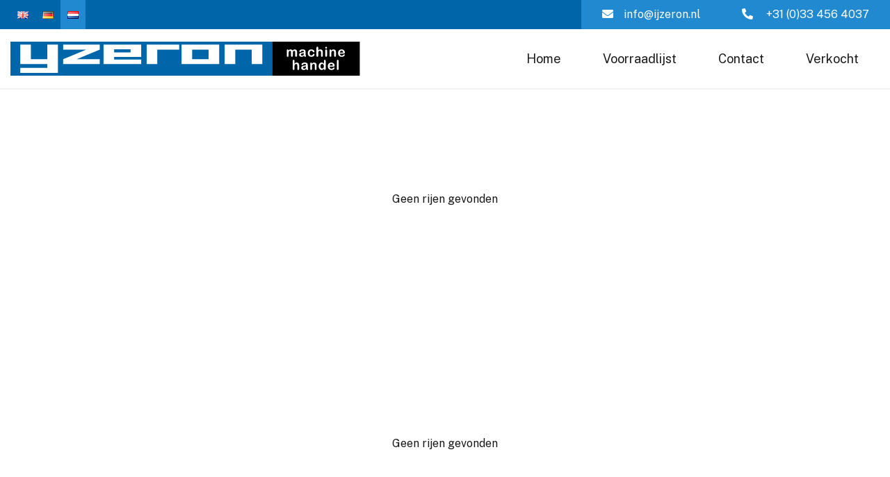

--- FILE ---
content_type: text/html; charset=utf-8
request_url: https://www.google.com/recaptcha/api2/anchor?ar=1&k=6LeKWdoUAAAAAMQ8Gv6j2MY9gDkuvhjvNpfm2uD0&co=aHR0cHM6Ly93d3cuaWp6ZXJvbi5ubDo0NDM.&hl=en&v=PoyoqOPhxBO7pBk68S4YbpHZ&size=invisible&anchor-ms=20000&execute-ms=30000&cb=gt1ckspc7065
body_size: 48761
content:
<!DOCTYPE HTML><html dir="ltr" lang="en"><head><meta http-equiv="Content-Type" content="text/html; charset=UTF-8">
<meta http-equiv="X-UA-Compatible" content="IE=edge">
<title>reCAPTCHA</title>
<style type="text/css">
/* cyrillic-ext */
@font-face {
  font-family: 'Roboto';
  font-style: normal;
  font-weight: 400;
  font-stretch: 100%;
  src: url(//fonts.gstatic.com/s/roboto/v48/KFO7CnqEu92Fr1ME7kSn66aGLdTylUAMa3GUBHMdazTgWw.woff2) format('woff2');
  unicode-range: U+0460-052F, U+1C80-1C8A, U+20B4, U+2DE0-2DFF, U+A640-A69F, U+FE2E-FE2F;
}
/* cyrillic */
@font-face {
  font-family: 'Roboto';
  font-style: normal;
  font-weight: 400;
  font-stretch: 100%;
  src: url(//fonts.gstatic.com/s/roboto/v48/KFO7CnqEu92Fr1ME7kSn66aGLdTylUAMa3iUBHMdazTgWw.woff2) format('woff2');
  unicode-range: U+0301, U+0400-045F, U+0490-0491, U+04B0-04B1, U+2116;
}
/* greek-ext */
@font-face {
  font-family: 'Roboto';
  font-style: normal;
  font-weight: 400;
  font-stretch: 100%;
  src: url(//fonts.gstatic.com/s/roboto/v48/KFO7CnqEu92Fr1ME7kSn66aGLdTylUAMa3CUBHMdazTgWw.woff2) format('woff2');
  unicode-range: U+1F00-1FFF;
}
/* greek */
@font-face {
  font-family: 'Roboto';
  font-style: normal;
  font-weight: 400;
  font-stretch: 100%;
  src: url(//fonts.gstatic.com/s/roboto/v48/KFO7CnqEu92Fr1ME7kSn66aGLdTylUAMa3-UBHMdazTgWw.woff2) format('woff2');
  unicode-range: U+0370-0377, U+037A-037F, U+0384-038A, U+038C, U+038E-03A1, U+03A3-03FF;
}
/* math */
@font-face {
  font-family: 'Roboto';
  font-style: normal;
  font-weight: 400;
  font-stretch: 100%;
  src: url(//fonts.gstatic.com/s/roboto/v48/KFO7CnqEu92Fr1ME7kSn66aGLdTylUAMawCUBHMdazTgWw.woff2) format('woff2');
  unicode-range: U+0302-0303, U+0305, U+0307-0308, U+0310, U+0312, U+0315, U+031A, U+0326-0327, U+032C, U+032F-0330, U+0332-0333, U+0338, U+033A, U+0346, U+034D, U+0391-03A1, U+03A3-03A9, U+03B1-03C9, U+03D1, U+03D5-03D6, U+03F0-03F1, U+03F4-03F5, U+2016-2017, U+2034-2038, U+203C, U+2040, U+2043, U+2047, U+2050, U+2057, U+205F, U+2070-2071, U+2074-208E, U+2090-209C, U+20D0-20DC, U+20E1, U+20E5-20EF, U+2100-2112, U+2114-2115, U+2117-2121, U+2123-214F, U+2190, U+2192, U+2194-21AE, U+21B0-21E5, U+21F1-21F2, U+21F4-2211, U+2213-2214, U+2216-22FF, U+2308-230B, U+2310, U+2319, U+231C-2321, U+2336-237A, U+237C, U+2395, U+239B-23B7, U+23D0, U+23DC-23E1, U+2474-2475, U+25AF, U+25B3, U+25B7, U+25BD, U+25C1, U+25CA, U+25CC, U+25FB, U+266D-266F, U+27C0-27FF, U+2900-2AFF, U+2B0E-2B11, U+2B30-2B4C, U+2BFE, U+3030, U+FF5B, U+FF5D, U+1D400-1D7FF, U+1EE00-1EEFF;
}
/* symbols */
@font-face {
  font-family: 'Roboto';
  font-style: normal;
  font-weight: 400;
  font-stretch: 100%;
  src: url(//fonts.gstatic.com/s/roboto/v48/KFO7CnqEu92Fr1ME7kSn66aGLdTylUAMaxKUBHMdazTgWw.woff2) format('woff2');
  unicode-range: U+0001-000C, U+000E-001F, U+007F-009F, U+20DD-20E0, U+20E2-20E4, U+2150-218F, U+2190, U+2192, U+2194-2199, U+21AF, U+21E6-21F0, U+21F3, U+2218-2219, U+2299, U+22C4-22C6, U+2300-243F, U+2440-244A, U+2460-24FF, U+25A0-27BF, U+2800-28FF, U+2921-2922, U+2981, U+29BF, U+29EB, U+2B00-2BFF, U+4DC0-4DFF, U+FFF9-FFFB, U+10140-1018E, U+10190-1019C, U+101A0, U+101D0-101FD, U+102E0-102FB, U+10E60-10E7E, U+1D2C0-1D2D3, U+1D2E0-1D37F, U+1F000-1F0FF, U+1F100-1F1AD, U+1F1E6-1F1FF, U+1F30D-1F30F, U+1F315, U+1F31C, U+1F31E, U+1F320-1F32C, U+1F336, U+1F378, U+1F37D, U+1F382, U+1F393-1F39F, U+1F3A7-1F3A8, U+1F3AC-1F3AF, U+1F3C2, U+1F3C4-1F3C6, U+1F3CA-1F3CE, U+1F3D4-1F3E0, U+1F3ED, U+1F3F1-1F3F3, U+1F3F5-1F3F7, U+1F408, U+1F415, U+1F41F, U+1F426, U+1F43F, U+1F441-1F442, U+1F444, U+1F446-1F449, U+1F44C-1F44E, U+1F453, U+1F46A, U+1F47D, U+1F4A3, U+1F4B0, U+1F4B3, U+1F4B9, U+1F4BB, U+1F4BF, U+1F4C8-1F4CB, U+1F4D6, U+1F4DA, U+1F4DF, U+1F4E3-1F4E6, U+1F4EA-1F4ED, U+1F4F7, U+1F4F9-1F4FB, U+1F4FD-1F4FE, U+1F503, U+1F507-1F50B, U+1F50D, U+1F512-1F513, U+1F53E-1F54A, U+1F54F-1F5FA, U+1F610, U+1F650-1F67F, U+1F687, U+1F68D, U+1F691, U+1F694, U+1F698, U+1F6AD, U+1F6B2, U+1F6B9-1F6BA, U+1F6BC, U+1F6C6-1F6CF, U+1F6D3-1F6D7, U+1F6E0-1F6EA, U+1F6F0-1F6F3, U+1F6F7-1F6FC, U+1F700-1F7FF, U+1F800-1F80B, U+1F810-1F847, U+1F850-1F859, U+1F860-1F887, U+1F890-1F8AD, U+1F8B0-1F8BB, U+1F8C0-1F8C1, U+1F900-1F90B, U+1F93B, U+1F946, U+1F984, U+1F996, U+1F9E9, U+1FA00-1FA6F, U+1FA70-1FA7C, U+1FA80-1FA89, U+1FA8F-1FAC6, U+1FACE-1FADC, U+1FADF-1FAE9, U+1FAF0-1FAF8, U+1FB00-1FBFF;
}
/* vietnamese */
@font-face {
  font-family: 'Roboto';
  font-style: normal;
  font-weight: 400;
  font-stretch: 100%;
  src: url(//fonts.gstatic.com/s/roboto/v48/KFO7CnqEu92Fr1ME7kSn66aGLdTylUAMa3OUBHMdazTgWw.woff2) format('woff2');
  unicode-range: U+0102-0103, U+0110-0111, U+0128-0129, U+0168-0169, U+01A0-01A1, U+01AF-01B0, U+0300-0301, U+0303-0304, U+0308-0309, U+0323, U+0329, U+1EA0-1EF9, U+20AB;
}
/* latin-ext */
@font-face {
  font-family: 'Roboto';
  font-style: normal;
  font-weight: 400;
  font-stretch: 100%;
  src: url(//fonts.gstatic.com/s/roboto/v48/KFO7CnqEu92Fr1ME7kSn66aGLdTylUAMa3KUBHMdazTgWw.woff2) format('woff2');
  unicode-range: U+0100-02BA, U+02BD-02C5, U+02C7-02CC, U+02CE-02D7, U+02DD-02FF, U+0304, U+0308, U+0329, U+1D00-1DBF, U+1E00-1E9F, U+1EF2-1EFF, U+2020, U+20A0-20AB, U+20AD-20C0, U+2113, U+2C60-2C7F, U+A720-A7FF;
}
/* latin */
@font-face {
  font-family: 'Roboto';
  font-style: normal;
  font-weight: 400;
  font-stretch: 100%;
  src: url(//fonts.gstatic.com/s/roboto/v48/KFO7CnqEu92Fr1ME7kSn66aGLdTylUAMa3yUBHMdazQ.woff2) format('woff2');
  unicode-range: U+0000-00FF, U+0131, U+0152-0153, U+02BB-02BC, U+02C6, U+02DA, U+02DC, U+0304, U+0308, U+0329, U+2000-206F, U+20AC, U+2122, U+2191, U+2193, U+2212, U+2215, U+FEFF, U+FFFD;
}
/* cyrillic-ext */
@font-face {
  font-family: 'Roboto';
  font-style: normal;
  font-weight: 500;
  font-stretch: 100%;
  src: url(//fonts.gstatic.com/s/roboto/v48/KFO7CnqEu92Fr1ME7kSn66aGLdTylUAMa3GUBHMdazTgWw.woff2) format('woff2');
  unicode-range: U+0460-052F, U+1C80-1C8A, U+20B4, U+2DE0-2DFF, U+A640-A69F, U+FE2E-FE2F;
}
/* cyrillic */
@font-face {
  font-family: 'Roboto';
  font-style: normal;
  font-weight: 500;
  font-stretch: 100%;
  src: url(//fonts.gstatic.com/s/roboto/v48/KFO7CnqEu92Fr1ME7kSn66aGLdTylUAMa3iUBHMdazTgWw.woff2) format('woff2');
  unicode-range: U+0301, U+0400-045F, U+0490-0491, U+04B0-04B1, U+2116;
}
/* greek-ext */
@font-face {
  font-family: 'Roboto';
  font-style: normal;
  font-weight: 500;
  font-stretch: 100%;
  src: url(//fonts.gstatic.com/s/roboto/v48/KFO7CnqEu92Fr1ME7kSn66aGLdTylUAMa3CUBHMdazTgWw.woff2) format('woff2');
  unicode-range: U+1F00-1FFF;
}
/* greek */
@font-face {
  font-family: 'Roboto';
  font-style: normal;
  font-weight: 500;
  font-stretch: 100%;
  src: url(//fonts.gstatic.com/s/roboto/v48/KFO7CnqEu92Fr1ME7kSn66aGLdTylUAMa3-UBHMdazTgWw.woff2) format('woff2');
  unicode-range: U+0370-0377, U+037A-037F, U+0384-038A, U+038C, U+038E-03A1, U+03A3-03FF;
}
/* math */
@font-face {
  font-family: 'Roboto';
  font-style: normal;
  font-weight: 500;
  font-stretch: 100%;
  src: url(//fonts.gstatic.com/s/roboto/v48/KFO7CnqEu92Fr1ME7kSn66aGLdTylUAMawCUBHMdazTgWw.woff2) format('woff2');
  unicode-range: U+0302-0303, U+0305, U+0307-0308, U+0310, U+0312, U+0315, U+031A, U+0326-0327, U+032C, U+032F-0330, U+0332-0333, U+0338, U+033A, U+0346, U+034D, U+0391-03A1, U+03A3-03A9, U+03B1-03C9, U+03D1, U+03D5-03D6, U+03F0-03F1, U+03F4-03F5, U+2016-2017, U+2034-2038, U+203C, U+2040, U+2043, U+2047, U+2050, U+2057, U+205F, U+2070-2071, U+2074-208E, U+2090-209C, U+20D0-20DC, U+20E1, U+20E5-20EF, U+2100-2112, U+2114-2115, U+2117-2121, U+2123-214F, U+2190, U+2192, U+2194-21AE, U+21B0-21E5, U+21F1-21F2, U+21F4-2211, U+2213-2214, U+2216-22FF, U+2308-230B, U+2310, U+2319, U+231C-2321, U+2336-237A, U+237C, U+2395, U+239B-23B7, U+23D0, U+23DC-23E1, U+2474-2475, U+25AF, U+25B3, U+25B7, U+25BD, U+25C1, U+25CA, U+25CC, U+25FB, U+266D-266F, U+27C0-27FF, U+2900-2AFF, U+2B0E-2B11, U+2B30-2B4C, U+2BFE, U+3030, U+FF5B, U+FF5D, U+1D400-1D7FF, U+1EE00-1EEFF;
}
/* symbols */
@font-face {
  font-family: 'Roboto';
  font-style: normal;
  font-weight: 500;
  font-stretch: 100%;
  src: url(//fonts.gstatic.com/s/roboto/v48/KFO7CnqEu92Fr1ME7kSn66aGLdTylUAMaxKUBHMdazTgWw.woff2) format('woff2');
  unicode-range: U+0001-000C, U+000E-001F, U+007F-009F, U+20DD-20E0, U+20E2-20E4, U+2150-218F, U+2190, U+2192, U+2194-2199, U+21AF, U+21E6-21F0, U+21F3, U+2218-2219, U+2299, U+22C4-22C6, U+2300-243F, U+2440-244A, U+2460-24FF, U+25A0-27BF, U+2800-28FF, U+2921-2922, U+2981, U+29BF, U+29EB, U+2B00-2BFF, U+4DC0-4DFF, U+FFF9-FFFB, U+10140-1018E, U+10190-1019C, U+101A0, U+101D0-101FD, U+102E0-102FB, U+10E60-10E7E, U+1D2C0-1D2D3, U+1D2E0-1D37F, U+1F000-1F0FF, U+1F100-1F1AD, U+1F1E6-1F1FF, U+1F30D-1F30F, U+1F315, U+1F31C, U+1F31E, U+1F320-1F32C, U+1F336, U+1F378, U+1F37D, U+1F382, U+1F393-1F39F, U+1F3A7-1F3A8, U+1F3AC-1F3AF, U+1F3C2, U+1F3C4-1F3C6, U+1F3CA-1F3CE, U+1F3D4-1F3E0, U+1F3ED, U+1F3F1-1F3F3, U+1F3F5-1F3F7, U+1F408, U+1F415, U+1F41F, U+1F426, U+1F43F, U+1F441-1F442, U+1F444, U+1F446-1F449, U+1F44C-1F44E, U+1F453, U+1F46A, U+1F47D, U+1F4A3, U+1F4B0, U+1F4B3, U+1F4B9, U+1F4BB, U+1F4BF, U+1F4C8-1F4CB, U+1F4D6, U+1F4DA, U+1F4DF, U+1F4E3-1F4E6, U+1F4EA-1F4ED, U+1F4F7, U+1F4F9-1F4FB, U+1F4FD-1F4FE, U+1F503, U+1F507-1F50B, U+1F50D, U+1F512-1F513, U+1F53E-1F54A, U+1F54F-1F5FA, U+1F610, U+1F650-1F67F, U+1F687, U+1F68D, U+1F691, U+1F694, U+1F698, U+1F6AD, U+1F6B2, U+1F6B9-1F6BA, U+1F6BC, U+1F6C6-1F6CF, U+1F6D3-1F6D7, U+1F6E0-1F6EA, U+1F6F0-1F6F3, U+1F6F7-1F6FC, U+1F700-1F7FF, U+1F800-1F80B, U+1F810-1F847, U+1F850-1F859, U+1F860-1F887, U+1F890-1F8AD, U+1F8B0-1F8BB, U+1F8C0-1F8C1, U+1F900-1F90B, U+1F93B, U+1F946, U+1F984, U+1F996, U+1F9E9, U+1FA00-1FA6F, U+1FA70-1FA7C, U+1FA80-1FA89, U+1FA8F-1FAC6, U+1FACE-1FADC, U+1FADF-1FAE9, U+1FAF0-1FAF8, U+1FB00-1FBFF;
}
/* vietnamese */
@font-face {
  font-family: 'Roboto';
  font-style: normal;
  font-weight: 500;
  font-stretch: 100%;
  src: url(//fonts.gstatic.com/s/roboto/v48/KFO7CnqEu92Fr1ME7kSn66aGLdTylUAMa3OUBHMdazTgWw.woff2) format('woff2');
  unicode-range: U+0102-0103, U+0110-0111, U+0128-0129, U+0168-0169, U+01A0-01A1, U+01AF-01B0, U+0300-0301, U+0303-0304, U+0308-0309, U+0323, U+0329, U+1EA0-1EF9, U+20AB;
}
/* latin-ext */
@font-face {
  font-family: 'Roboto';
  font-style: normal;
  font-weight: 500;
  font-stretch: 100%;
  src: url(//fonts.gstatic.com/s/roboto/v48/KFO7CnqEu92Fr1ME7kSn66aGLdTylUAMa3KUBHMdazTgWw.woff2) format('woff2');
  unicode-range: U+0100-02BA, U+02BD-02C5, U+02C7-02CC, U+02CE-02D7, U+02DD-02FF, U+0304, U+0308, U+0329, U+1D00-1DBF, U+1E00-1E9F, U+1EF2-1EFF, U+2020, U+20A0-20AB, U+20AD-20C0, U+2113, U+2C60-2C7F, U+A720-A7FF;
}
/* latin */
@font-face {
  font-family: 'Roboto';
  font-style: normal;
  font-weight: 500;
  font-stretch: 100%;
  src: url(//fonts.gstatic.com/s/roboto/v48/KFO7CnqEu92Fr1ME7kSn66aGLdTylUAMa3yUBHMdazQ.woff2) format('woff2');
  unicode-range: U+0000-00FF, U+0131, U+0152-0153, U+02BB-02BC, U+02C6, U+02DA, U+02DC, U+0304, U+0308, U+0329, U+2000-206F, U+20AC, U+2122, U+2191, U+2193, U+2212, U+2215, U+FEFF, U+FFFD;
}
/* cyrillic-ext */
@font-face {
  font-family: 'Roboto';
  font-style: normal;
  font-weight: 900;
  font-stretch: 100%;
  src: url(//fonts.gstatic.com/s/roboto/v48/KFO7CnqEu92Fr1ME7kSn66aGLdTylUAMa3GUBHMdazTgWw.woff2) format('woff2');
  unicode-range: U+0460-052F, U+1C80-1C8A, U+20B4, U+2DE0-2DFF, U+A640-A69F, U+FE2E-FE2F;
}
/* cyrillic */
@font-face {
  font-family: 'Roboto';
  font-style: normal;
  font-weight: 900;
  font-stretch: 100%;
  src: url(//fonts.gstatic.com/s/roboto/v48/KFO7CnqEu92Fr1ME7kSn66aGLdTylUAMa3iUBHMdazTgWw.woff2) format('woff2');
  unicode-range: U+0301, U+0400-045F, U+0490-0491, U+04B0-04B1, U+2116;
}
/* greek-ext */
@font-face {
  font-family: 'Roboto';
  font-style: normal;
  font-weight: 900;
  font-stretch: 100%;
  src: url(//fonts.gstatic.com/s/roboto/v48/KFO7CnqEu92Fr1ME7kSn66aGLdTylUAMa3CUBHMdazTgWw.woff2) format('woff2');
  unicode-range: U+1F00-1FFF;
}
/* greek */
@font-face {
  font-family: 'Roboto';
  font-style: normal;
  font-weight: 900;
  font-stretch: 100%;
  src: url(//fonts.gstatic.com/s/roboto/v48/KFO7CnqEu92Fr1ME7kSn66aGLdTylUAMa3-UBHMdazTgWw.woff2) format('woff2');
  unicode-range: U+0370-0377, U+037A-037F, U+0384-038A, U+038C, U+038E-03A1, U+03A3-03FF;
}
/* math */
@font-face {
  font-family: 'Roboto';
  font-style: normal;
  font-weight: 900;
  font-stretch: 100%;
  src: url(//fonts.gstatic.com/s/roboto/v48/KFO7CnqEu92Fr1ME7kSn66aGLdTylUAMawCUBHMdazTgWw.woff2) format('woff2');
  unicode-range: U+0302-0303, U+0305, U+0307-0308, U+0310, U+0312, U+0315, U+031A, U+0326-0327, U+032C, U+032F-0330, U+0332-0333, U+0338, U+033A, U+0346, U+034D, U+0391-03A1, U+03A3-03A9, U+03B1-03C9, U+03D1, U+03D5-03D6, U+03F0-03F1, U+03F4-03F5, U+2016-2017, U+2034-2038, U+203C, U+2040, U+2043, U+2047, U+2050, U+2057, U+205F, U+2070-2071, U+2074-208E, U+2090-209C, U+20D0-20DC, U+20E1, U+20E5-20EF, U+2100-2112, U+2114-2115, U+2117-2121, U+2123-214F, U+2190, U+2192, U+2194-21AE, U+21B0-21E5, U+21F1-21F2, U+21F4-2211, U+2213-2214, U+2216-22FF, U+2308-230B, U+2310, U+2319, U+231C-2321, U+2336-237A, U+237C, U+2395, U+239B-23B7, U+23D0, U+23DC-23E1, U+2474-2475, U+25AF, U+25B3, U+25B7, U+25BD, U+25C1, U+25CA, U+25CC, U+25FB, U+266D-266F, U+27C0-27FF, U+2900-2AFF, U+2B0E-2B11, U+2B30-2B4C, U+2BFE, U+3030, U+FF5B, U+FF5D, U+1D400-1D7FF, U+1EE00-1EEFF;
}
/* symbols */
@font-face {
  font-family: 'Roboto';
  font-style: normal;
  font-weight: 900;
  font-stretch: 100%;
  src: url(//fonts.gstatic.com/s/roboto/v48/KFO7CnqEu92Fr1ME7kSn66aGLdTylUAMaxKUBHMdazTgWw.woff2) format('woff2');
  unicode-range: U+0001-000C, U+000E-001F, U+007F-009F, U+20DD-20E0, U+20E2-20E4, U+2150-218F, U+2190, U+2192, U+2194-2199, U+21AF, U+21E6-21F0, U+21F3, U+2218-2219, U+2299, U+22C4-22C6, U+2300-243F, U+2440-244A, U+2460-24FF, U+25A0-27BF, U+2800-28FF, U+2921-2922, U+2981, U+29BF, U+29EB, U+2B00-2BFF, U+4DC0-4DFF, U+FFF9-FFFB, U+10140-1018E, U+10190-1019C, U+101A0, U+101D0-101FD, U+102E0-102FB, U+10E60-10E7E, U+1D2C0-1D2D3, U+1D2E0-1D37F, U+1F000-1F0FF, U+1F100-1F1AD, U+1F1E6-1F1FF, U+1F30D-1F30F, U+1F315, U+1F31C, U+1F31E, U+1F320-1F32C, U+1F336, U+1F378, U+1F37D, U+1F382, U+1F393-1F39F, U+1F3A7-1F3A8, U+1F3AC-1F3AF, U+1F3C2, U+1F3C4-1F3C6, U+1F3CA-1F3CE, U+1F3D4-1F3E0, U+1F3ED, U+1F3F1-1F3F3, U+1F3F5-1F3F7, U+1F408, U+1F415, U+1F41F, U+1F426, U+1F43F, U+1F441-1F442, U+1F444, U+1F446-1F449, U+1F44C-1F44E, U+1F453, U+1F46A, U+1F47D, U+1F4A3, U+1F4B0, U+1F4B3, U+1F4B9, U+1F4BB, U+1F4BF, U+1F4C8-1F4CB, U+1F4D6, U+1F4DA, U+1F4DF, U+1F4E3-1F4E6, U+1F4EA-1F4ED, U+1F4F7, U+1F4F9-1F4FB, U+1F4FD-1F4FE, U+1F503, U+1F507-1F50B, U+1F50D, U+1F512-1F513, U+1F53E-1F54A, U+1F54F-1F5FA, U+1F610, U+1F650-1F67F, U+1F687, U+1F68D, U+1F691, U+1F694, U+1F698, U+1F6AD, U+1F6B2, U+1F6B9-1F6BA, U+1F6BC, U+1F6C6-1F6CF, U+1F6D3-1F6D7, U+1F6E0-1F6EA, U+1F6F0-1F6F3, U+1F6F7-1F6FC, U+1F700-1F7FF, U+1F800-1F80B, U+1F810-1F847, U+1F850-1F859, U+1F860-1F887, U+1F890-1F8AD, U+1F8B0-1F8BB, U+1F8C0-1F8C1, U+1F900-1F90B, U+1F93B, U+1F946, U+1F984, U+1F996, U+1F9E9, U+1FA00-1FA6F, U+1FA70-1FA7C, U+1FA80-1FA89, U+1FA8F-1FAC6, U+1FACE-1FADC, U+1FADF-1FAE9, U+1FAF0-1FAF8, U+1FB00-1FBFF;
}
/* vietnamese */
@font-face {
  font-family: 'Roboto';
  font-style: normal;
  font-weight: 900;
  font-stretch: 100%;
  src: url(//fonts.gstatic.com/s/roboto/v48/KFO7CnqEu92Fr1ME7kSn66aGLdTylUAMa3OUBHMdazTgWw.woff2) format('woff2');
  unicode-range: U+0102-0103, U+0110-0111, U+0128-0129, U+0168-0169, U+01A0-01A1, U+01AF-01B0, U+0300-0301, U+0303-0304, U+0308-0309, U+0323, U+0329, U+1EA0-1EF9, U+20AB;
}
/* latin-ext */
@font-face {
  font-family: 'Roboto';
  font-style: normal;
  font-weight: 900;
  font-stretch: 100%;
  src: url(//fonts.gstatic.com/s/roboto/v48/KFO7CnqEu92Fr1ME7kSn66aGLdTylUAMa3KUBHMdazTgWw.woff2) format('woff2');
  unicode-range: U+0100-02BA, U+02BD-02C5, U+02C7-02CC, U+02CE-02D7, U+02DD-02FF, U+0304, U+0308, U+0329, U+1D00-1DBF, U+1E00-1E9F, U+1EF2-1EFF, U+2020, U+20A0-20AB, U+20AD-20C0, U+2113, U+2C60-2C7F, U+A720-A7FF;
}
/* latin */
@font-face {
  font-family: 'Roboto';
  font-style: normal;
  font-weight: 900;
  font-stretch: 100%;
  src: url(//fonts.gstatic.com/s/roboto/v48/KFO7CnqEu92Fr1ME7kSn66aGLdTylUAMa3yUBHMdazQ.woff2) format('woff2');
  unicode-range: U+0000-00FF, U+0131, U+0152-0153, U+02BB-02BC, U+02C6, U+02DA, U+02DC, U+0304, U+0308, U+0329, U+2000-206F, U+20AC, U+2122, U+2191, U+2193, U+2212, U+2215, U+FEFF, U+FFFD;
}

</style>
<link rel="stylesheet" type="text/css" href="https://www.gstatic.com/recaptcha/releases/PoyoqOPhxBO7pBk68S4YbpHZ/styles__ltr.css">
<script nonce="E9oJbHRc4Frr77qR1K88Ng" type="text/javascript">window['__recaptcha_api'] = 'https://www.google.com/recaptcha/api2/';</script>
<script type="text/javascript" src="https://www.gstatic.com/recaptcha/releases/PoyoqOPhxBO7pBk68S4YbpHZ/recaptcha__en.js" nonce="E9oJbHRc4Frr77qR1K88Ng">
      
    </script></head>
<body><div id="rc-anchor-alert" class="rc-anchor-alert"></div>
<input type="hidden" id="recaptcha-token" value="[base64]">
<script type="text/javascript" nonce="E9oJbHRc4Frr77qR1K88Ng">
      recaptcha.anchor.Main.init("[\x22ainput\x22,[\x22bgdata\x22,\x22\x22,\[base64]/[base64]/MjU1Ong/[base64]/[base64]/[base64]/[base64]/[base64]/[base64]/[base64]/[base64]/[base64]/[base64]/[base64]/[base64]/[base64]/[base64]/[base64]\\u003d\x22,\[base64]\\u003d\\u003d\x22,\[base64]/[base64]/Di2Egw4pLHggrUANowrFhw7LClQLDsxfCjUt3w5o2wpA3w45/X8KoJn3DlkjDrsKYwo5HH0lowq/[base64]/Ch8Ksw7HDhDvDusOtw4vDgMKPXsKRw7fDjgApOsOxw7xjFlYfwprDiwHDqTcJNFDClBnCmGJAPsOhDQEywq0/w6tdwr3CkQfDminChcOcaFJkd8O/[base64]/DmBLDsMOPwqoEw4PDpcK5JcKXIcOpCTTCtig8w6fCjsOtwpHDi8OKNsOpKAEnwrdzJG7Dl8OjwpVnwpvDrV/Dh0TCsMO/ecOlw7Uvw796c2bCk2vCniFYdzHCnFrDlMKwMQ7DnWBsw4LCpcOFw5DCgWhJwr1DUR/DhRJvw6bDu8O/U8OdSxsfP1zCtD/CvcOMwp7DjMKtwoDDosO5wpBSw5PCkMOGQRBhwppkwoTCuU/DlsO5w5JSbsOTw4MOFMKMw6dew4YaI0LDkMK0LMOBe8O+woHDksO6wrVATCBxw6jDvztZcFHCrcOSEQ9EwoXDh8KQwoI+FcOoI3xjMcK0OMOQwp/Dk8KvHsKCwqrDqMKxbcKdH8OwXQVPw4Y/Twc7YsOiL2pBdB7CtsKqw6kAT0FdAsKGwpnCrCgHAjB+GMKOw4/CjMKxwobDssKWJMOEw4TDvMKTeFbCpMOTwrzDgsK1wox+VcO+wrbCuHHDvz/[base64]/KsKgGsKvw4HDm8K+NBl3VcKTXsOew6QCwrTCvsKhLMKqUcOFDXfCjsOowpALNsOYDTJcTsOOw78Gw7YOd8ODYsOMwopZwr9Ew4nDk8OzeBnDjMOzwrwoKjjDlcOBDcO5bQvCp1PDsMOAb3U1L8KlNsOAXDcqX8OwD8OMdcK1KcOBVikkAhVwTMKKXAI/OSHDm0c2w558VlpHX8KjHnjCh1oAw6Z5w6kCfi9Wwp3Ch8KqRDNwwpNrw4R2w4vDpz7CvkrDt8KFJgPCmGPCrsO6IMO/w5cMcMO2GkLDicODw5nDjEjDqifDn2QKwofCtEXDscKXWMOvSB9LHnfDsMKjwrtlw5JMwo9Gw7TDmsO0cMKEXMKrwoVaXSRwW8OcT1oLwoEuNnUtwoY/wr1sZicQJxV5woPDlB7Dh07DncOLwpouw6fCsjrDvMOPYFfDmWxzwpLCrh9lSQ7DqSdhw53DlXEWwqLCvcOcw6vDsy3CsBrCvVZnfyIOw5/Cgyg9wqvCu8OZwqjDnXMGwpErOwXCqT1qwoTDm8OHBhTCucO3TAPCpRjCmsOLw5bClcKGwpfDksOke3/[base64]/[base64]/PUw8wpJbUwhDw5/CgAJodUPCnAnCnMOEwqgxw6/[base64]/TyMzw641wpjCvMKdT14pI8OiwrsbKMKjPycjw6DDrcOAwpJHC8Ojf8K5woQ3w645UcKhw549w4/DhcO3HkPCocO/w5tcwpUlw6vChMKnJH1uMcO4WsKhM0/DhQjCisKjwowCw5I5wr7CgRcsRGnDssKhwrTDu8Ojw5XCvztvR0IzwpYvw6zCrBtSKEXCtD3Dn8Olw4HClBLCj8OsMUzCucKPZkjDqcOXw4s/eMOpw7DCvU3DuMOmaMKPdMOfwpDDjkfDj8KhS8OMw5TDtAxKw4J/I8OZwrLDmwB8wqwWwrzDnU/DlCxXw4vCmGrCgiVTHsOzMRvCpWVyFsKJF24ZBsKDNcK/SBLCrwbDicOEYllZw7B/[base64]/[base64]/f2NaIFvDu8KDHcKiwr7Dr3bDrsKGwo/CrMK6w7LDrRUqLBzCrBLCmlFcHidpwocFbcK3D3p/w5vCnjfDpAvChsK9AMKNwrA/U8OxwpXCp0DDhxAbw5DCicKdf30nwrnCgGd2VcKEDEbDgcOKGcOSw5wWw5cFwqcZwpDDlmHDnsKIw4gowo3CqsOtw4wJSy/[base64]/Cs1TDssOlw4LCgcKCVMOnZcKLa8Kpwq/DusOvPsKYw7HCjsOwwpUjRATDiH/DtERzw7xxDMOXwo52JcOkw4tzasKFMsO9wr8Kw4JXXQXCvsKrRRPDnB/ClybCp8KOMcOEwogcwo7DlzJ1YTQRw68Ywq08S8O3dVXDnkdAYzPCr8KswqJtA8KFLMK4w4MyaMOhw5tQOUQ7wqfDkcKzGlzDqcOAwovDmMKtUDBdw5FvCAZxAgTDtxljQlZZwqLDnUM2d2ZxGMOwwovDisKvwpDDi3pNFgPCqMK8I8KCB8Opw5LCrCU0w4gHUn/[base64]/CrmESw6IedCk3w5DDjcKcwrUQw57DqEISw4HDkl8jZcOlEcOkw6PCjzIewqDDs2gaCEDDuSRWw4Mzw5DDhilZwrc1CS/CkMKCwobCvmzDusOCwrVYF8K8asK8XxI8wo7DigPCt8O1eWdKTB0eSAbDmiIITUghw5U1dQ8Vc8Kowo01wqrCtMOOw5zDosO8KA4Zw5XClMOzKWQEwonDv2IPKcKVXWc5XTzDvMKLw63CkcO9E8OHdlgKwqByagnCjMOVUjnChMOWHsOzSU/CkMKqcy4ANMKlQVjCvsOWRsKowr/CmggUwpTCqGIaOMO7EsOJQn8PwqLDijxzw68HUjhtNF4mCsKQKG40w68Jw6/Ct1AzNhrDrjrCqsKgJEMiw6sswo8nGsKwc0ZgwoXCiMK7w6A1w7bDrX7DosOPMBonU24dw5IfT8K4w7zDnw45w6XCvAQqfzHDtMOsw7PDpsOTwooQwqPDog1NwpzCrsKGS8KEw4QTw4PDmBPDp8KVM342QcKowpwYUE4Uw44CMEseF8K/JsOqw5nDv8K1Cw5gOjcye8KXw4Nawo1nNSnCmlQkw5jCqEsLw6c7w5jCmUQcQHvCgMOtw69HMcOTwqXDk27Dr8OqwrXDvsKjZ8O7w6rCp0kywqN3asKww6XCmsOsEmcaw4rDsH7ChcORCArDjsODwprDisOmwo/DsgLCgcK4w4rCj0giFRcpFA4yLcOpOxQWSSkiLDTDr27DsFRrwpLDoxA7OMKjw5EewqHCoQjDggjDocO9wrZgd2wvV8KJVRvCjsOwGQPDhsOrw6hPwrQPP8O2w49VbsOTcQ9/asKVwpDDmG07w7PCp1PCujPCu1jDqsOYwqRCw7rCvR/DoAhIw4FmwpvDqMOOwqYXdHbDh8KAeREuTWJ3wrwzNG3CgsK/a8K5HjxFwq5Mw6IwO8KQFsOlw7vDgsOfw7jDpCZ/AcK+XSXCg3hTTBAlwpFMeUIwC8KcPW9tT3huI0FUEBpvBMO0HQBzwobDiG/Dh8KIw5slw7rDhj3Dp1l/ZcOMw4DCmEUDNsK/[base64]/CkMOBfkDCsVRaw487w7YGw4PDjD8UD2jDucKUw5Ebw6HDv8O2w4Jybl5HwqDDt8Oqw5HDn8KgwrtAHcKvworDgsOpScKmDMO+BUZ0HcO1wpPChS0nw6bDpWY+wpBmw5zDgWISVMKHG8KMfMOJYMOdw5gGCMO5Xi7Dq8OdEcK8w5Ucf2PDj8Kgw4/CuiDDs1QOa3hQJCwlwpXDqx3DvAbDnsKgJ0TDtlrCqEXDn07Cr8KWwqdQwp09ShsAw7bCmgwSw5TDh8OIw5/Dul0sw4vDuHM0Wktzw6QuYcKXwrbCiEnCikHDgMOBw5UFwpxMasO6wqfCnGYtw753Gl8+wrlECigSY0V2wrhrVsKYKcKEBSoMUMKrcxXCs33CvXPDlcKpwrDDtcKhwr54wp0+dMO9XsOyABkWwpRPwrxWJBbDosOJB3RawpTDt0nCsxDCj2/[base64]/[base64]/wpkpKFnDtVI3A1U/w4DDlcK1wqVnwpnDlMOlBRHCqzvCgcKgPMObw7/CqWnCosOOFMO1OMOYGUJ+w6wHZsKSKMO/DsKswrDDgAvDocK5w6oZJMOgF2nDkGxfwpM4csOFHntnasOWwoJlfmbDu3bDi3XChTXCq1Mdwpsaw7vCnRvDjhVWw7JMw4HDqkjCu8OXCVfCnmjCu8OhwpbDhsKYKmPDq8KHw60kwp/[base64]/[base64]/DhMKKwrXDihjCiS/DtMKFY33Dgn7DpwwnwovCo8ODw5oawojCpsKTL8K3wpLCv8KlwrkpVsKtw7vCminCnFXDoXrDrh3DvsOPVMKaworCnMOewqDDgMO8w4zDpXLCvMKQLcOQLiXCucOyI8Ksw7YAJ29wD8K6c8K0cxE9VB7DicK2wrfDvsKpwo9/wpwEYXTChUnCg2vCqcOqwpbDtQ4kw710CDAfw53CsRTDinE9Dn7Ds0YLw5XDr1jCpcKGwrPCsWjDncOKwrpXw6oTw6tnwrbCj8KUwovComI0GhsvETsWwpfCncOjw6rCm8KOw43DuXjCuS8bZC5JFMK3emHDv3UMw47CssKHK8OHwrdQAsKvwqfCmsK/wrEPw7vDjcOWw6nDt8KcTsK0YzHCmMKhw5fCuyTDogbDtcK5wpLDij4Xwogiw7dbwpDDgcO9OSYZXwzDh8KPaDbCssOrwoXDtVwxwqbCiAzCk8O8woXCn0/CogdnKXUTwqPDh2nCnmNOd8OSwpQpBGLDqjcMbsK7w7zDjW1Vw5jCscOyTQjClGDDi8K7V8OUW1vCn8OiQjxdTmcwLzNbw5zChjTCrglew4zCgCTCo2xcB8OBwoTDlk/CgWMnw4bCnsOGICrDpMOIZcOwfkgqZWjDuyB1w74xw6fDil7CrAIHw6LDgsKCQMOdbsK5w4TCmsK7w5ZzBsOFAcKpIWvCkS3DrngeNg7ClcOjwr4GcFd8w6HCtXY2fRXDgGodc8KbSFR8w7PCtDfDv3V9w7tOwp97MRDDqsK2KFARCTdQw5bDpxk1wr/Dr8K2QwHChMKMw6zDrWjCl0TCq8K0w6fCgMOUw6tLMMOVwq3DlhnDpn/CuCDCniN9wqR4w47DjVPDoR0gH8KiMcKpwr1mw6NqNyTCpRdGwq9DBMOgFC9Dw7sJw7dSwqlLwrLDmMKww6fDhcKVwrgMw4N1w4bDo8KXRxrCnMOMK8OPwptQRcKeehg4w6Jww5fClcKBBQp7woozw5DDh0lswqILQwN8f8KrHibCiMOBwr/DqmfCnzI7RmcwAcKCUsOaw6bDuGJ2UEDDp8ObSsO+AlNrDVtww7HCihZXH282w5/DqsOAwoZXwo3Dl0E0di80w7XDmgsWwo7Dm8ORw7Qgw5UqFlLCg8OkVsOOw4oMJsOxw4dzSQHDksOZY8OJQcO1cTXCkXDCpibDoWbCpsKCL8K9acOtXkfDnRzCuxfCi8OmwrPCrsKBw5wQSsKnw55mMCXDkE3DhW7ClFPCtgBwKQbDh8OQw7TCvsOOwp/Co0tMZErCilNRWcKTw7jCj8KJw5/CuwPDlksafHxVGXdnAWfDmHjCv8K/wrDCsMKiFsO4wr7DjcOxW13CjXTDq3DCiMOPK8OBwpbDvMK/w6/Dv8K0HB9DwoJwwrTDgBNXwpbCvMKRw6MOw75EwrHCj8KvWn7DmnzDscOXwoEDw7M0TcKdw73Cs23DqcOyw5LDtMOWWjbDmMO6w7/[base64]/VMKowrTDgzrCjU4iwrtow63Dq8KFwpJsasKAw6p5w6FgcBENw4htAU04w7LCrCXDhcODCMO3HsOkHU8pUQRvwqfDjcKxwrJ7AMO8woYswoQ1w4HCu8OJNSJhKH7CisOGw5/CqnvDqcOTVcK0JsOAUz7CsMK0R8O/McKEAy7DiBdhWQ7CqMOiE8Kbw6rCmMKaNcOVw4Ykw6gBwpzDryN+fS/Cv3PDsB5mEMO2XcOWU8OcE8KQM8Okwp8tw53DmQbCnsOXBMOlwqXCqG/CpcK7w5woWmMAw4sfwpDChA/CjDXDmjIRccKQL8OSwpwDMcKxwqE+U0DDhDBuwqvCvnTDsk9YFx7DpMOVTcOPF8ODwoZAw7kAO8OCGUEHwrPCpsOSwrDCt8KkOjV5EMOvM8KhwqLDlcKTFcOyGMOTwoRkIMO9M8OQX8OSYcOvTsO/w5vCvzxmwplRd8K0bV1bOMKYwqzCk1nCkylGw6XCh3/CnMKhw7/Dgy/CtsKUw5jDoMKtOcOrFi7Cg8ObIcK3HTIUWSlWTwDCtEBewqfCuTPDuzTCvMOzEcK0LEo4dHvDicK/wog6CS7DmcOgwr3DmMO4w5wbEcOowpZAUsO9P8OUWsKpwr3DqcKIcFHCqCwKMAgXwp9/VsOMWj9cZMOew4/CjsOewqdmO8OTw4DDqnEnwpjDmsOWw6fDpsKxwqR0w6TCjlfDrQjCm8KxwqnCpcODwoTCrcOQwojCrMKeQj8EH8KPw6Vwwq0qanbCjHnCt8K3wrDDmsOvHMOFwpvCpcO7M0Jvbz8pFsKRasOfwpzDoUjCkgI3wqLDlsK8w7jDuH/Do3XCmkfCtH7Cojs7w7ZCw78Uw4tSwoDDqj4Zw45cw7vClcOQIsK+w7whUsOyw4HDt2fCvWB/VHRLdMO2fX3DnsKhw7JRACnCmcOHcMOVIiovwpJNGmZpOBAuwqx0R31iw6Yuw4FCQcOBw4w0RsOYwq7CnAJQY8KGwojCp8O3dMOvXMOad2nDscKnw64Gw4pZwr9/cMK3w7Q/w4fDvsK+MsO+bELCmsKLw4/[base64]/wqrDtQkzOsK4PSk+LcKiDxBPw5xDw6gLci7DhkPDlsKzw7Fjw5/DqsO/[base64]/VcKrA8KfeGVfw5tRw6vDjEMFNz8CwpTClsKsOhcGwrTDnUYowpsTw7PCswPCvCHCqinCg8OHfMK8w5pmwr9Pw4UQEMKpw7bCvnZfTsONLDnDi07DgcKhdw/[base64]/[base64]/[base64]/w41mw7HCmWloVsK1SAMzZy7Cv1DDrht3woN9w67DlMO8OcKLSkkDb8O2JsK/wrMbwrY5Bz3DoQ9EEsKQZlvCgQvDh8OnwoA1VsK7EcOHwodowr9sw7LDgAZaw5Z7wo52S8OGcHAHw7fCvMKTBy3DjcOBw7R3wpNawoZbUwbDjzbDgUjDjAs/[base64]/Dr8Kdw6Umw4rCjFbDujBqwrXDrFZnw7XCoMOhB8KYwr7DscOBCRo5w4zDmlYza8O8woskH8Omw7UbRWgvJMOWVcKESWjDowJ2woAOw4rDuMKXwo8HYMOSw7zCoMKcwpTDonbDgXttwqjCscKUw5nDqMOSVsKlwqEjA2ltS8OYw6/[base64]/DnMKqwp1OVAJ6w4gXw6XDhAHCjzVgZsKpw4PDqwbDlMKzX8Orf8OVwqxLw6F9JGJdwoHCtibCkMKBbcKIw7Ihw5BKSsO8wolWwoHDuWJ3Cx4GZGldw41nIcK7w4puw7/[base64]/[base64]/DisOQw4caw7LDnMOuwqhiNysXwp/[base64]/DtgvCssKWw74lw69lw6vCucKNHcKGTyTDsMOzIsOVHjnCnMK6UlPDsFQCOUHDqw/DvQoPQcObMsKZwprDtMKcT8OvwqQrw4crYEwYwq0Rw4bCgMOGXMKdw74Vw7URZ8Kzw6bDn8OmwpxRC8Kcw49ow43CgEHCqMOuw67CmMKiwphhNMKaacKywqDDqxfCrMKrwq56FDsAN2bCtcK6am5xMcKgeW/CksKrwpjDkwUHw7HCnUXCsnPCogEPCMKgwrXDtF5Bwo/ClzxEw4HCpHnCtsOXO0QAw5nCrMKmw6nCg0HDrsOsCcOYZgMKFiJlScO7wr3Dix5FWwjCrsOjwrnDosK9OMOdw79ddgnCtcOdPwoawrHCqsOKw4V2w4gUw6DCnMOff0IYe8OlSMO3wpfCmsOkQ8K0w6kMJsOWwq7CjSF/WcONbcOlLcOBKMOlATTDsMOOeAozGzVswqAUCR5eBMK9wo1aSzlBw4dJwrvCpgzCtVBWwoZ8ajfCq8OswpY/CMKow44vwrfDt2rCvDQiOFfCksK/S8O9FXPDrVzDqSYrw7HCghVVEcKFw51MfCrDlMOcwpvDksOSw4zDs8OyScO4NsK/[base64]/Cq8KmHcOgSMO/ScOHa8OIJsKwFMOGOS9mBMOFOh02MQYuw7I5ccO1worDpcOqwrzDg3nDli/CrcOdR8OdPkVywqJlE3ZuXMKQw6U7QMK/wojChcK/KUUXS8OOworCvUxqwpbCnQnCsiMkw7NLBSQsw5vDhGtbIjjCvS5Iw5vCqjbCi00Nw6g0TsOWw4bDvQTDjcKLw7oOwqzDt0BzwqQUQMO5esOUTcOBHC7DhAlDGEk/[base64]/[base64]/dRLCqD5tYMO6VXvDpcKRwqPCnHDCmsOXw5PCp8Klwp0OMsKNacKaGMOEwqXDvR1jwplcwobCkGknTMKXacKRIT3Cv0cAZsKYwqTDtsOFOwU9CUbCgkTCpmfCp2RgO8OjdcOkWHbDtiTDpiTCkWTDmMOzKcOhwqzCv8O7wqx2JA/DlsOdFcOswq7Cs8K3ZcKXSjVMQ0/DrcOQLMOyBnYJw7Nkw5HDjjQ2w6nDh8Kxwqk4w5suSSAfKypxwq5pwr/Crn04Y8Kyw6vCozUQPSPDhmhzPcKKYcO9ajrCj8O+wrkRN8KlJzVBw40Aw5LDucO2D2TDh1nDjcOWA1olw5bCtMKrw43CucOhwr3CjV89wpTChBzCs8OwGn9AGSQOwpfCrsOrw43CtsKxw4EpUTZ8SE4swrbCvXDDgk7CjMO/w5PDmsKLT1PDknDCq8O8w7zDkMOfwoN9TmPCojVIASbCt8KoOjrDgAvCmMOhw6/Do0FiTGtjw7zDoCbCqDB2bl1aw5bCrQxxZhZdOsK7dsOlAA3DvMK+ZsOcwrIFTEg/wrzCocKKfMOnOhhUOMOlw47DjjPCh1cTwoDDt8Ouwp3CosOFw47Cn8KdwoMFwoLCjMKfEMO/wrnCrRAmwosqU2nCu8K4w5jDvcK/KMOTS1HDvcOEcRrDhUXDosOCwro1DsODw47DnVbCksKWZRsDIsKnaMO7wo/Dv8Kiw784w6zDoEY2w6nDgMKqw4pmO8OLVcKzSnLCu8O4F8K2woMYKGcJasKMwphgwox4CsKyd8Kgw4nCszbCucKxI8OYc3/DgcOMY8KZacOlwpBLwp3CkMKFBEgnasO3RC8EwolCw69KVQoee8OgazVsCMKvBH3Dn07CtsO0w5Y2w6rDg8Kdw6PCvMKUQFwVwrVYb8KhLT3DuMKhw6VSQxw7wp7CsGPCsxgkFsKdwqtzwqNheMKNesOiwrPDn0EVZwdJDknChlvCt1XCssODwoLDi8KTGMK/IkhKwpvCmT8oHcKMw7PCiE0aDkXCvQVtwqN2LcK6BzbDrMOpDcKnNyR6dgVGPcOzEhzCkMO1wrcJOlYDwrTDuGZFwr7Dl8O3TxoXYTxbw45twqDCnMOCw47DlT3Dl8OGTMOAwrDClT/DsW3DrA1vRcOZdS7DqcKebsOpwoh4w77CqzPCk8KDwrN7w79uworCnWJcacKtGH8GwrRWw5cywozCmitzR8Kzw6FhwrPDvMK9w7nCtyl0S2vCmsKfwok9wrLCk2t/BcONAsKpwoZ4w54FPBHDt8OWw7XDkjJNwoLDgFpuwrbDlXc9w7vCmkMGw4JACgnDrk/[base64]/[base64]/CuxY4woHDhHtvwpXChi5Nw4/DrmxZWkp2asKaw5Q/OMKEDcOHZsKBA8OUDk0iwo5CJAPDgsO6woDDoj3CvFoPw5RnH8OBMMKawprDvlNvfsOswp3Cl3tywoLCusOSwr8zwpbCocKBVRXDi8O0GnZ5w5nDisKRw4xlwoQ1w5TDiQd9wozDpVlew4jDucONHcK9wqU3fsKQwqdfw6ITw5rDk8Ogw69IJsO5w4/Cj8KywphcwoPCtsKnw6jDi2vCtB83Cl7Dq2NTRg55fMOZb8OKwqsbwpVGwoXDjk4Yw7ZIwoPDpRXDp8K4wqXDscOyJsO2wrsKwohqbGpNJMKmw7k7w4nDpsO0w6nCo17Di8OUNRIHSsKoCB1KWxdmch7DtT8Iw7rCiFgVAcKOIMOSw4PCiA/CjWw7wqs+T8OvVD9Uwq1wMXPDuMKNw5BDwrpEInHDlW8OWsOUw4ZMNMKEaUjDo8O7wonDth/CgMOawoUMwqR3YMOiNsKKw5rCscOrRhfCg8OOw6/CtMOMLwXDtVTDvAhAwr47wqjCp8OwdhfDrRnCq8O3AzfCnMOfwqR5McOHw7gvw4IjOhUmScK6KX7CmsORw4NOwpPCjMKSw5UUIArDml/Cnxt+w6cXw7UFcCYqw55MWyDDhEkqw5zDncKPcBFNwqhKw7MowrzDkCjChx7CqcOOw6vDlMKEGA0ARcKcwrTDmQ7DhSAUCcO5HsK+w5cOXcOAwobCn8KmwovDq8OQEEl4YRPCj3fCiMOMwr/CqRsSwoTCoMKbGjHCrsOMXcOSBcO/[base64]/Di8OLwropw7FAwp3DlCrCiMKSwq4gwrrCuj7ChsODFQQHJXnDtcK6eQMqw5rDnybCn8OEw79KMmogwqwZIMKsW8Oqw4AIwptlIMKmw4vCnsOHIsKswrNGPiXDk19ABcKBRybDpXg9wrbDlVIRw7cAN8KXOG7CnwjDksKdSivCiHwMw6dyCsKdDcOiLWQIQA/CiW/CgMOKfGrDmxnDrXxwA8KRw78iw6XCkMKWSwxlOG0XOsO7w57Dr8KVwqfDqlJkw7RudkDDisOCEyDDscOcwroLCMOXwrXCkDgCX8KNPnjDqmzCtcOCUhZuw7B7ZEnCrwEUwqnChCrCpEp1w7Bwwq/DrldJK8OCRcKrwq0Pwpoawq8MwoHDs8KgwrjCgRjDs8O9Qk3DmcKWG8KrSk/Dsw0NwpUGPcKiw4DCn8Ozw51Owq9xwpI9bTDDqmbCh00rw7DDm8OpScOaIlM0wq19wrXCoMKww7PCgsO9wrzDgMKowpFfwpckW3R0wqVoZ8KUw5HCrDA6AFYmZcKZwoDDhMOZKHrDjV/[base64]/[base64]/[base64]/w6/CgjLDn8OsVWsyw5sbwpUwwoVzD3FAwq1tw4TDuTJQWcO0O8Klwq9cYhsqAUrDnQInwofDo2DDgMKLYUTDrcOMJsOxw5zDlMOpGMOTEMO9JH/Cg8OrFyJYw6Q8XcKIJcOQwqHDmjc/[base64]/DtcO+wr4Lw7rCmMKhwo3DnRPDh2PDtTZNwplvPGPDpMOFw4jCrcOAwpjCi8OmVsKScMOfw4DCjkfCicOOwqFlwozCvVRJw7XDu8K6OhgOwr3CpSrCql/Co8OzwofCh0MSw6Vyw6fCmcO/CcK/RcOzZFBrJRoZUsKGwrAhw7QJRlM2UsOsE2JKASDDozRfCcK1MxQEW8KwcGvCgS3CqX8mw7tXw5TCkcK+w7hJwqXDpjIUKhY+wrrCkcOLw4HCtm7DiCfDjcOOwqkfw6TCmhtMwqbCvwnDisKnw5LDs10DwoUJw5pGwrvDhVvDsjXDs2HCssOUdx3DicO8w5/Dk110wooUfcO0wosKC8ORf8ODw6PDhMOkGi/DqsOCw4hNw6hFw6fCjTZ2XVLDn8Onw5jDgT9qUMOfwq3ClMK6ZjfDpsOqw7xVD8OXw5gKasOtw5Q0M8KgVhPCi8OsJMOCYG/DomF9wqIqXCbCpsKEwojDl8KswpXDrcOIVmYowo7Du8KnwoYTaGTDh8KsTkPDg8OEYVDDgMKYw7g8Y8OlScKlwowHaWnDlcO3w4vDlS3Dk8K+w4XCoHzDksKowp1rcR1oJHoywqLDqMOxX2/[base64]/CrsOgNVzDpwvCk8K0wrbCqBh9w7rDm8KxPsKTQ8KBworDgEV3wqTDuiLDt8OKwpHCs8KlDcK9IR4aw5/CnHNrwogPwo1PNG5ALFjDk8ONwox0UDt7w5HDuz/DsgHCkg0eEmN8HzZLwpBaw4HCm8O4wqPCq8OoOMO7w7pGwq8Bw6NCwqbDssKZw4/Dp8K7I8OKEBs9DGZ2XcOyw79tw4UiwqUuwrbCoAYARwFPacOfWcKwcXzCmsO+XGB8wozCl8OiwoTCp0XDsEPClcOpwqjCmsKaw6w/[base64]/DrMK9w4QvTn3CgMOUBG/DpGXDo2zDuy9SX2vCgTLDr1FQKmx/ZcO4SsO8wpFGPTbDuBwdBMOhLXx1w7hEw47DkcO7KsKiw6LChMK5w5FEw6VaH8KUDHHDk8OfEsOcw6TDu0/CkMOewr4yJsKrFS3ClcOSIGdcEMOtw6TCnAXDgsOFRX0Twp7DuEbCs8OYw6bDg8OLfy7Do8O9wrvCvlvCplgmw7jCqMO0woYkw5RJwqvCnsKww6XDgFHDq8K7wr/DvUp5wp5Dw7cLw5fDlMKAHcOCw4E2f8OLc8KPDxrCvMKMw7c+wqbCqmDCpCQGBU/Cri1Wwq/DrFdmcAPCrHPDpcO3SMOMwokqfkHDvMKTPkAfw4LCmcOxw7LDq8KyWcOEwr9SDGPCkcOtblsWw6/CnFrDlMKfwq/CvkzDojLChcKNFF1MDMKUw64IOUvDocKUwqMhFHbCv8KycsOTPQ40T8KAczplIsKgb8KmFF4AZsKbw6PDtsOCNcKmbi0Ow7jDnCMrw7HCoRfDt8Kiw7UnCXjCgMKjRsKCFMOBecKSB3V2w50vwpfCsw/DrsO5OkbCgsK/wojDp8KQKsKZKU16OsKXw6HDtCxtRlInw5bDoMO4FcKTMFY/IMKvwp3Ch8KWw7l6w77DkcKXAQnDlmpCXRR+X8O0w4guwpnDsFfCt8KOGcORI8OyZG4iwo5lewpQckdTwpN6w7TDs8KKBcKEw5XCkn/CicKBd8OIw60Ew4Q9wpB1amwsOx3DtmoxZMKIwrEJSzXDhMOrX0JGw6hfFcOLEcOxbiE8w4sdHcOFw6DCtMK3WzPCqcOgJHwBw48CGQFUWsKuwoDCk2ZfDsOzw5jCssKzwqXDmRfCpcOcw5/DrMOxIMOvwpjDu8OENMKwwr7Dr8O/[base64]/DrcK1I1QtJX3Dp8KUw7IRw6xEFMKJV27CiUwhRcKqw7/DlWxKPkUpw6PClBZhwpAswoTCrHvDm1ljY8KATWvCu8KrwrISfyHDuD/CsDFMwpzDgMKXdcKXw6V5w7/DmMKjJnNqN8Ohw7XCksKJbsOILR7DtEonRcKbw5rDlBZdw7Mwwp8sQWvDo8OXXjTDiFUhbsO9w5IoUGbCjU/[base64]/[base64]/Cm8K4wpzDrHTDtsOHwpPCssKRchNifSDDuCHCosOYQATDrg/ClBPDkMO0wq5Fwp1yw7vCsMKMwpnDncK4fDLDnsK2w79hGSoTwo0MKsObFMOWFsKgwqoNwrfDs8OhwqFLVcKKwo/Djw8Zwo7DpcOIUsKawqoVRsKIcsKsJsKpZMO/w7bCq0vDuMK4acOFXQTDqRrDnEV2wpxkw4PCrVfCgGzDrMKaT8O7Ry3DicOBPMKsA8OaFjjCvsOyw6XDpQJ/XsOMEMKdwp3DlmbDqsKiwqPChsKAG8KRw5rCp8Kxw6TDvgVVQsKjUcK+IAERQ8ORdCrDiGLDjMKEcsKPQ8KzwrfClcKFCQLCr8KVwqzCvi5cwqPCm3QTEcO2TQJ+wpTDvCXDvsK0w6fChsK4w7UABsOBwrnCr8KONcO6wq0ewq/DhsKIwqLCmsKrDD0bwrsqWHTDp3jClkvClDLDlkDDrcO4bigLwrzCjkHDgHoBcArCncOIKMO7w6XCmsKjPMObw5HDgsO3w5prelE1ZBVpFCQzw5zDlcKEwrLDq3MrWwkSwqPCmThJbsOgTHR5RcO7LGU/S3LCmMOgwqwWMHbDsTbDrX3Cu8OYesOsw7swYcOFw7HDozvCiQPCoHnDj8KWAGMDwpsjwq7CulTDsxkGw4RDBCAgP8KyH8Otw4rCl8Kheh/DvsKOfsKZwrwjSsONw5gvw7vClzNHX8OjXiRBDcOcwpR+w4/Cqj7CiF4PdWfDt8Kfwq4ewqXCpnTCjMKmwpRpw79wDAzCswRAwpnCrcKhNsKMw6crw6p+f8O1V1E2w4bCsznDs8OFw6YDSWQFYV7CtlbCuzUNwpXDsBrCl8OkR1jCocKyb37Cp8KsJHZsw4fDmcO7wqzDv8O6Dkk/U8Oaw41ybApZwrUJecKNV8Ogwrp/ZcKsLwQkVsO9IMKQw7PDo8OEw6kGNcK1fQ7CpsODCSDCscKWwoHCpDbCmsOSLwhXNcOtw73DmkgTw4PCpMOtVcOkw4dqF8KqQGDCrcKxwp7DvyfCmj8uwpEWPAtRworCrTJlw4N6w4vCicKiw4/Dk8KgHwwawrNqwqJ8E8KnemHDnAzChCscw7XDuMKsQMK3RngRw7BuwonDs0hKRkVfehBDw4fCmMORKsKJwqbCk8KZc1gvJWx3FiPCpi/[base64]/DnsO2wrjChcOzwrVjGTfCkBY3w4/CkcOVwp1yw5g6woXDliHDpXXChsOcfcKKwrgZQkcrSsKjYcOPXR5PI2REJsKRScK6dMKOw6hULFhVwq3CrsONacO6J8O+wqjClMK1w6XCuGnDmSsJfMOJA8KRNsOnVcOqQ8KBw48YwrtXwpvDrMO5ZDQTQ8Kmw4vDoC7DpFhPAMKxBB8zI2XDuktIMFTDki/DgsOPwo3Cilw+wqrCgkVJbEp6WMOcwqYpw4Nww71DA0/Ci1g1wr1bZU/[base64]/Cmn7DuRRwwpfDucOWfUtIZWRuwp0Jw5DDtyA+w5QAbcOpwoQiw5cXw6LCnzdhw5pNwrzDgndrHcKeJ8OdLnnDimEEccOhwrdxwpHChCpiwq9Vwrg9AsK2w4FTwpLDkMKcwr0UambCnGfCkMOfaEjCssOSWHXCv8Kdw74tV2kFHytSw5M4dsKIWkF9E3g/G8OMNsOqw6FCdy/[base64]/[base64]/DtsKow77CoSRkw7N2w607UsKbw7bDqUXDuycyV318wprCrxvDmw/CmQkqwrbCsQzCm30dw497w6fDuxbCk8KSVcKow4jDlcKuw51PDWB6wq5ZbMKewqXDvHHCksKiw5Y7wrTCrcKlw4vClAdFwoDDiCQZPsObNgpSwpXDkcO/w4nDkix7XcOYJ8Obw6V5U8KHHmtFwocMSMOcw6J9w7czw5PCgG0Rw7PDv8Kmw7DCucOGMk9/[base64]/DssKew5xsPlvCnBXDq8Kkw65Jw6rDh8OEQTzCmMOYw5cLLsK8wq7Dk8Knaw4lSWzDqHMWwpRPL8K+ecOewosGwr8uw6XCjcOaF8Ovw5BQwqrDiMO3wpQOwp/CjHHDmsOiDkNQwq7Ct0EYCcKmI8OpwrnCqcKlw5XDs27CoMK9U2c2w5TDkArDuXvDty7DlsKuwpkwwpLDgcOnwrkIZzZXD8OuTlRXwqHCqhNvWht8XsOXV8O2w47DtxEwwpPDkjFqw4LDtsOAwpwfwoTCmmrCmV7ClMKxC8KoGMOJw5ILwrR1w6/CrsOIYBpBLiTCh8Kow4FHw7XCghEww7NZacKBw67Dl8KCD8KLwpXDjcK6wpBMw5dvMVJgwpUCJA/Ch3HDuMOzDgzCuEjDtkFLK8OvwqXDj1sNwpPCsMKRJxVTw6bDrcOcW8KUKDPDtxLClVQiwplXbhHDncOlwo4xfUzDpzLDtMO0cWDDkcK7FVxOUsKFLE87wofDtMO5HH0Ew7YsVwY3wroAQSbCgcKUwoECZsKYwofDk8KHBTLCncK/wrDCsyXCr8Ogw6cwwowjDVTDj8KXfsKCAD/CjcKiTD/ChMOBwrJPeCBpw5ICHWZdVsOew7wiwoDDosKaw6JvUjvCiWQBwolew7UIw5cBw7sbw4/CuMOMw6YkQcKgLX/[base64]/ChXkwwp5cw48Swr9Ww5oAwojDvSJUV8Otw4PDnyRjwqvCsi/[base64]/Culo4ACknO8KkGiQNHMO0J8K/[base64]/CmMKpw4xnw5Apw5gDacOHZxXClF7DncKswoo/[base64]/CmMOmw7glw5lCNMOJwobDlsKmYMO4wo7DoCLDoQ7CnsKYw4zDhkoXbgAfwqPCjzTDh8KyIRnDvygcw7DDkyzCgglPw6pywp7DhsO1wotuwoLCpgDDssOiw70jFgwCwp8FAMKqw5/[base64]/[base64]/Dg09OIEfCu0TDgh/DisKdw6fDkcK5woRzw5BQdBrDsAjCgVXCnDHDusOtw4N/[base64]/w5ROJsOvw6phwrAXYQkywrt/w7jDk8OVwrNGwp3CrcOTw7lMw5/DumDDqcOfwo7DjVAWYMKVw7/DikV1w5FYacOrw58jGcOqIxp3wqQ2ScKqTR5ZwqcMw4hew7VZYj9fCzXDqcOPf1jCihQJw57DisKSw7TDtmTDqEHCqcOiw5k4w63DoGlmJMOFw7Usw7LDhBTDjTjDm8Kxw6zDgxDDicOFw4LCvjTDkcO4wr/CisOWwoTDtFpzVcOew4EYw5HCu8ObHknDvcOWcFTCoATDgTwTwrLDiFrDnC3CrcKYMB7DlMKnw4I3XcKoN1FtHRDCrVkMwogAAh3Dnh/DvcOow6F0wppqwqY6O8OZw688K8KowrAjKwkUw7rDjMONdMOVZxcxwo5wZcKjwrdkHSthw7/DpMOmw5stYT3Ch8OBI8OGw4bCg8OLw4XCiw/CkcK5Fj3Dgl3CmmXDiDBtNMKBwrPCvyzCkUYaTSLCrx0rw6vDosOOZXIhw4oTwrcNwqHDrcO5w6kdwrAGwq/DicKDDcONXcKdHcKVwqbDp8KDw6QyR8OSbXlvw6XCjsKBL3lcAlxPP019w5jCklAyMBoFQkzDoDLDtC/[base64]/DtgPCoMOXfsOMIyADasOywq1kRsOPKibDocOBFMK/w7Fow60LDnHDlcOMbMKhEkbCscKLwogzwpYMwpDCjsOHw54lal8AH8Kvw4syaMOtwr1Jw5llwrZCfsKgYGLDkcOFG8KuB8OlPkfDusOvw4HCn8KbcAlvwoHDqzkvXwfCiUvCvzIdwrDDlRHCoTAYb3XCmG10wr7Du8KBw63CtwN1w7HDn8KdwoPCvwE1\x22],null,[\x22conf\x22,null,\x226LeKWdoUAAAAAMQ8Gv6j2MY9gDkuvhjvNpfm2uD0\x22,0,null,null,null,1,[21,125,63,73,95,87,41,43,42,83,102,105,109,121],[1017145,971],0,null,null,null,null,0,null,0,null,700,1,null,0,\[base64]/76lBhnEnQkZnOKMAhmv8xEZ\x22,0,0,null,null,1,null,0,0,null,null,null,0],\x22https://www.ijzeron.nl:443\x22,null,[3,1,1],null,null,null,1,3600,[\x22https://www.google.com/intl/en/policies/privacy/\x22,\x22https://www.google.com/intl/en/policies/terms/\x22],\x22N2CE6Gl+HARtnSWmXk6s/ompySPSPqD+33UXjZ3OjG4\\u003d\x22,1,0,null,1,1769069108936,0,0,[128,121,3,125],null,[254,112,5,79],\x22RC-dQHqtr5lnSuGTg\x22,null,null,null,null,null,\x220dAFcWeA430l-9nOaYCgHfUsOoj6CpjpZfVD2uOQkWluVAQ-Y_ovOoCw9_7tofvnQfCBUp659_5ZQnI120L1sZhXnFnSV-zIZBLQ\x22,1769151909184]");
    </script></body></html>

--- FILE ---
content_type: text/javascript
request_url: https://www.ijzeron.nl/wp-content/themes/ijzeron/assets/build/js/main.min.js?ver=6.8.3
body_size: 35
content:
function redirectHomeSelect(){var e=$("#speedlink").val();location.href=e}function clickHamburger(){jQuery("body").hasClass("nav-open")?(jQuery("body").addClass("animating"),setTimeout(function(){jQuery("body").removeClass("animating")},1e3)):setTimeout(function(){window.scrollTo(0,1)},100),jQuery("body").toggleClass("nav-open"),jQuery(".hamburger").toggleClass("is-active")}jQuery(document).ready(function(o){o(function(){var e=o("[name="+location.hash.slice(1)+"]");e.length&&o("html,body").css({scrollTop:0}).animate({scrollTop:e.offset().top-81},800),o("a[href*=#]:not([href=#])").click(function(){if(location.pathname.replace(/^\//,"")==this.pathname.replace(/^\//,"")&&location.hostname==this.hostname){var e=o(this.hash);if((e=e.length?e:o("[name="+this.hash.slice(1)+"]")).length)return o("html,body").animate({scrollTop:e.offset().top-81},800),!1}})})});

--- FILE ---
content_type: image/svg+xml
request_url: https://www.ijzeron.nl/wp-content/themes/ijzeron/images/logo.svg
body_size: 2849
content:
<svg xmlns="http://www.w3.org/2000/svg" viewBox="0 0 648.83 62.85"><defs><style>.cls-1{fill:#0066a9;}.cls-2{fill:#fff;}</style></defs><title>Middel 1</title><g id="Laag_2" data-name="Laag 2"><g id="Layer_1" data-name="Layer 1"><rect class="cls-1" width="485.87" height="62.85"/><path class="cls-2" d="M37.92,32.17H68.46V5.53H88.14V57.32H18.24V48.25H68.46v-7H18.24V5.53H37.92Z"/><path class="cls-2" d="M97.91,5.53h67.86v9.14L123,32.17h42.75v9.08H97.91V32.17l42.75-17.5H97.91Z"/><path class="cls-2" d="M172.83,5.53h69.9V28H192.51v4.86h50.22v8.36h-69.9Zm19.68,14.14h30.54V14H192.51Z"/><path class="cls-2" d="M252.91,5.53h60.4v9.14H272.59V41.25H252.91Z"/><path class="cls-2" d="M317.65,5.53h69.9V41.25h-69.9Zm19.68,26.64h30.54V14.67H337.33Z"/><path class="cls-2" d="M448,14.67H417.41V41.25H397.73V5.53h69.9V41.25H448Z"/><rect x="485.87" width="162.96" height="62.85"/><path class="cls-2" d="M524.26,21.28v4.43a2.33,2.33,0,0,1-.47,1.58,1.62,1.62,0,0,1-1.26.52,1.59,1.59,0,0,1-1.23-.52,2.33,2.33,0,0,1-.47-1.58V20.4a19.26,19.26,0,0,0-.08-1.95,2.1,2.1,0,0,0-.47-1.14,1.47,1.47,0,0,0-1.19-.45A2.14,2.14,0,0,0,516.93,18a8,8,0,0,0-.52,3.22v4.5a2.25,2.25,0,0,1-.47,1.57,1.54,1.54,0,0,1-1.23.53,1.57,1.57,0,0,1-1.24-.53,2.21,2.21,0,0,1-.49-1.57V16.18a2.09,2.09,0,0,1,.44-1.43,1.47,1.47,0,0,1,1.14-.48,1.58,1.58,0,0,1,1.14.45,1.75,1.75,0,0,1,.46,1.27v.31A5.72,5.72,0,0,1,518,14.78a4.87,4.87,0,0,1,2.2-.49,4.42,4.42,0,0,1,2.16.5,3.93,3.93,0,0,1,1.49,1.51,5.76,5.76,0,0,1,1.81-1.52,4.58,4.58,0,0,1,2.13-.49,4.87,4.87,0,0,1,2.36.54,3.42,3.42,0,0,1,1.48,1.53,7.2,7.2,0,0,1,.42,2.85v6.5a2.28,2.28,0,0,1-.47,1.58,1.62,1.62,0,0,1-1.26.52,1.58,1.58,0,0,1-1.24-.53,2.25,2.25,0,0,1-.48-1.57v-5.6a13.09,13.09,0,0,0-.09-1.72,2,2,0,0,0-.5-1.09,1.58,1.58,0,0,0-1.22-.44,2.18,2.18,0,0,0-1.25.4,2.68,2.68,0,0,0-.92,1A8.37,8.37,0,0,0,524.26,21.28Z"/><path class="cls-2" d="M545,25.94a10.11,10.11,0,0,1-2.34,1.4,6.38,6.38,0,0,1-2.53.47,4.78,4.78,0,0,1-2.25-.5,3.76,3.76,0,0,1-1.5-1.37,3.59,3.59,0,0,1-.52-1.89,3.41,3.41,0,0,1,.86-2.33,4.38,4.38,0,0,1,2.39-1.29l1.57-.33c.84-.17,1.56-.33,2.15-.47s1.25-.32,2-.52a3.47,3.47,0,0,0-.53-1.93,2.37,2.37,0,0,0-2-.62,4.16,4.16,0,0,0-1.91.35,3.2,3.2,0,0,0-1.1,1.07c-.3.47-.52.78-.64.93a1.07,1.07,0,0,1-.81.23,1.4,1.4,0,0,1-1-.36,1.16,1.16,0,0,1-.41-.93,2.81,2.81,0,0,1,.62-1.71A4.45,4.45,0,0,1,539,14.78a8.69,8.69,0,0,1,3.28-.54,9.23,9.23,0,0,1,3.46.52,3.18,3.18,0,0,1,1.77,1.64,7.11,7.11,0,0,1,.52,3v2c0,.54,0,1.15,0,1.82a6.61,6.61,0,0,0,.31,2,5.93,5.93,0,0,1,.31,1.31,1.22,1.22,0,0,1-.48.93,1.62,1.62,0,0,1-1.09.42,1.49,1.49,0,0,1-1-.48A7.77,7.77,0,0,1,545,25.94Zm-.22-4.83a16.81,16.81,0,0,1-2.13.57c-.93.2-1.57.35-1.93.44a2.66,2.66,0,0,0-1,.55,1.42,1.42,0,0,0-.49,1.14,1.68,1.68,0,0,0,.58,1.29,2.13,2.13,0,0,0,1.5.53,3.85,3.85,0,0,0,1.82-.43,2.93,2.93,0,0,0,1.23-1.12,5.15,5.15,0,0,0,.45-2.49Z"/><path class="cls-2" d="M564.6,23.69a2.86,2.86,0,0,1-.37,1.33,4.62,4.62,0,0,1-1.13,1.35,5.79,5.79,0,0,1-1.93,1,8.13,8.13,0,0,1-2.61.39,6.38,6.38,0,0,1-4.82-1.8A6.69,6.69,0,0,1,552,21.16a7.91,7.91,0,0,1,.79-3.62,5.69,5.69,0,0,1,2.29-2.44,7.81,7.81,0,0,1,6-.48,6.12,6.12,0,0,1,1.83,1A4.67,4.67,0,0,1,564,16.87a2.54,2.54,0,0,1,.39,1.26,1.33,1.33,0,0,1-.44,1,1.56,1.56,0,0,1-1.08.41,1.09,1.09,0,0,1-.69-.21,3.4,3.4,0,0,1-.62-.69,5.12,5.12,0,0,0-1.27-1.39,3.13,3.13,0,0,0-4.08.69,5,5,0,0,0-.9,3.15,6.24,6.24,0,0,0,.23,1.73,4.11,4.11,0,0,0,.67,1.34,3,3,0,0,0,1.07.85,3.21,3.21,0,0,0,1.36.28,3.09,3.09,0,0,0,1.72-.46,3.93,3.93,0,0,0,1.26-1.42,3.8,3.8,0,0,1,.66-.88,1.36,1.36,0,0,1,1.88.15A1.48,1.48,0,0,1,564.6,23.69Z"/><path class="cls-2" d="M571.4,11.34v4.94a6.84,6.84,0,0,1,1.23-1.16,4.36,4.36,0,0,1,1.34-.64,5.69,5.69,0,0,1,1.58-.21,4.62,4.62,0,0,1,2.25.53,3.86,3.86,0,0,1,1.54,1.56,3.76,3.76,0,0,1,.48,1.34,10.69,10.69,0,0,1,.12,1.7v6.39a2.17,2.17,0,0,1-.46,1.51,1.54,1.54,0,0,1-1.21.51c-1.1,0-1.65-.67-1.65-2V20.16a5.13,5.13,0,0,0-.48-2.46,1.87,1.87,0,0,0-1.8-.86,2.71,2.71,0,0,0-1.61.51,3.15,3.15,0,0,0-1.07,1.38,9.29,9.29,0,0,0-.26,2.65v4.41A2.25,2.25,0,0,1,571,27.3a1.56,1.56,0,0,1-1.24.51c-1.1,0-1.65-.67-1.65-2V11.34a2.26,2.26,0,0,1,.44-1.52,1.5,1.5,0,0,1,1.21-.51,1.56,1.56,0,0,1,1.24.51A2.24,2.24,0,0,1,571.4,11.34Z"/><path class="cls-2" d="M586.17,12.71a1.78,1.78,0,0,1-1.19-.42,1.52,1.52,0,0,1-.49-1.21,1.51,1.51,0,0,1,.5-1.17,1.73,1.73,0,0,1,1.18-.46,1.76,1.76,0,0,1,1.15.42,1.5,1.5,0,0,1,.5,1.21,1.51,1.51,0,0,1-.49,1.2A1.69,1.69,0,0,1,586.17,12.71Zm1.65,3.45v9.63a2.12,2.12,0,0,1-.48,1.51,1.59,1.59,0,0,1-1.21.51,1.52,1.52,0,0,1-1.19-.52,2.24,2.24,0,0,1-.45-1.5V16.25a2.15,2.15,0,0,1,.45-1.48,1.54,1.54,0,0,1,1.19-.5,1.58,1.58,0,0,1,1.21.5A1.91,1.91,0,0,1,587.82,16.16Z"/><path class="cls-2" d="M595.54,16.11v.4a5.82,5.82,0,0,1,1.92-1.7,5.17,5.17,0,0,1,2.4-.54,4.85,4.85,0,0,1,2.36.57,3.68,3.68,0,0,1,1.55,1.62,3.78,3.78,0,0,1,.42,1.32,12.87,12.87,0,0,1,.1,1.81v6.2a2.17,2.17,0,0,1-.46,1.51,1.51,1.51,0,0,1-1.19.51,1.55,1.55,0,0,1-1.21-.52,2.24,2.24,0,0,1-.46-1.5V20.23a5.53,5.53,0,0,0-.46-2.52,1.85,1.85,0,0,0-1.82-.87,2.74,2.74,0,0,0-1.63.53A3.14,3.14,0,0,0,596,18.83a10.6,10.6,0,0,0-.24,2.78v4.18a2.2,2.2,0,0,1-.47,1.52,1.58,1.58,0,0,1-1.22.5,1.5,1.5,0,0,1-1.18-.52,2.19,2.19,0,0,1-.47-1.5V16.16a2.06,2.06,0,0,1,.42-1.42,1.41,1.41,0,0,1,1.13-.47,1.53,1.53,0,0,1,.8.2,1.6,1.6,0,0,1,.57.63A2.19,2.19,0,0,1,595.54,16.11Z"/><path class="cls-2" d="M618.16,21.86h-6.52a4.43,4.43,0,0,0,.46,2,3.08,3.08,0,0,0,2.82,1.75,3.78,3.78,0,0,0,1.09-.15,3.42,3.42,0,0,0,1-.43,7,7,0,0,0,.85-.65c.26-.22.6-.53,1-.92a1.09,1.09,0,0,1,.74-.22,1.21,1.21,0,0,1,.83.28,1,1,0,0,1,.31.79,2.15,2.15,0,0,1-.35,1.06,4.24,4.24,0,0,1-1.07,1.16,6.13,6.13,0,0,1-1.79.92,7.87,7.87,0,0,1-2.49.36A6.64,6.64,0,0,1,610,26a6.79,6.79,0,0,1-1.78-5,8.08,8.08,0,0,1,.44-2.74A6,6,0,0,1,610,16.11,5.56,5.56,0,0,1,612,14.72a7.54,7.54,0,0,1,2.74-.48,6.57,6.57,0,0,1,3.35.82,5.41,5.41,0,0,1,2.09,2.13,5.58,5.58,0,0,1,.7,2.67,1.67,1.67,0,0,1-.72,1.63A4.63,4.63,0,0,1,618.16,21.86ZM611.64,20h6.05a4,4,0,0,0-.93-2.56,2.95,2.95,0,0,0-4.15,0A4.33,4.33,0,0,0,611.64,20Z"/><path class="cls-2" d="M527.43,35.49v4.94a7.28,7.28,0,0,1,1.24-1.16,4.81,4.81,0,0,1,1.33-.64,5.75,5.75,0,0,1,1.58-.21,4.62,4.62,0,0,1,2.25.54,4.11,4.11,0,0,1,2,2.9,10.69,10.69,0,0,1,.12,1.7v6.38a2.19,2.19,0,0,1-.46,1.52,1.54,1.54,0,0,1-1.21.51c-1.1,0-1.65-.68-1.65-2V44.32a5.24,5.24,0,0,0-.47-2.46,1.87,1.87,0,0,0-1.81-.86,2.72,2.72,0,0,0-1.61.5,3,3,0,0,0-1.06,1.39,8.8,8.8,0,0,0-.27,2.65v4.4a2.23,2.23,0,0,1-.45,1.51,1.54,1.54,0,0,1-1.24.52c-1.1,0-1.64-.68-1.64-2V35.49a2.3,2.3,0,0,1,.43-1.52,1.5,1.5,0,0,1,1.21-.51A1.57,1.57,0,0,1,527,34,2.21,2.21,0,0,1,527.43,35.49Z"/><path class="cls-2" d="M548.94,50.09a10,10,0,0,1-2.34,1.41,6.56,6.56,0,0,1-2.53.47,4.76,4.76,0,0,1-2.25-.51,3.63,3.63,0,0,1-1.5-1.37,3.55,3.55,0,0,1-.52-1.88,3.39,3.39,0,0,1,.86-2.33,4.39,4.39,0,0,1,2.39-1.3l1.57-.33c.84-.17,1.56-.32,2.15-.47s1.25-.31,2-.51a3.51,3.51,0,0,0-.53-1.94,2.37,2.37,0,0,0-2-.61,4,4,0,0,0-1.91.35,3.26,3.26,0,0,0-1.1,1.06c-.3.47-.52.78-.64.94a1.08,1.08,0,0,1-.81.22,1.45,1.45,0,0,1-1-.36,1.18,1.18,0,0,1-.4-.92A2.77,2.77,0,0,1,541,40.3,4.46,4.46,0,0,1,543,38.93a8.7,8.7,0,0,1,3.28-.53,9.46,9.46,0,0,1,3.46.51,3.2,3.2,0,0,1,1.77,1.65,7.1,7.1,0,0,1,.52,3v2c0,.55,0,1.16,0,1.82a6.61,6.61,0,0,0,.31,2,6.06,6.06,0,0,1,.31,1.31,1.23,1.23,0,0,1-.48.94A1.62,1.62,0,0,1,551,52a1.49,1.49,0,0,1-1-.48A7.53,7.53,0,0,1,548.94,50.09Zm-.22-4.82a16.81,16.81,0,0,1-2.13.57c-.93.2-1.58.34-1.93.44a2.63,2.63,0,0,0-1,.54,1.45,1.45,0,0,0-.49,1.15,1.66,1.66,0,0,0,.58,1.28,2.09,2.09,0,0,0,1.5.53,3.85,3.85,0,0,0,1.82-.43,2.91,2.91,0,0,0,1.23-1.11,5.17,5.17,0,0,0,.45-2.5Z"/><path class="cls-2" d="M559.65,40.26v.41A6,6,0,0,1,561.57,39a5.17,5.17,0,0,1,2.4-.54,4.82,4.82,0,0,1,2.36.57,3.7,3.7,0,0,1,1.55,1.63,3.87,3.87,0,0,1,.43,1.32,14.69,14.69,0,0,1,.09,1.8v6.2a2.24,2.24,0,0,1-.45,1.52,1.64,1.64,0,0,1-2.4,0,2.17,2.17,0,0,1-.47-1.5V44.39a5.62,5.62,0,0,0-.45-2.52A1.88,1.88,0,0,0,562.8,41a2.66,2.66,0,0,0-1.62.53A3,3,0,0,0,560.1,43a10.55,10.55,0,0,0-.24,2.78v4.17a2.16,2.16,0,0,1-.47,1.52,1.58,1.58,0,0,1-1.22.51,1.51,1.51,0,0,1-1.18-.53,2.17,2.17,0,0,1-.46-1.5V40.31a2.08,2.08,0,0,1,.41-1.42,1.46,1.46,0,0,1,1.14-.47,1.53,1.53,0,0,1,.79.21,1.43,1.43,0,0,1,.57.62A2.22,2.22,0,0,1,559.65,40.26Z"/><path class="cls-2" d="M582.1,50.07v-.33A8.4,8.4,0,0,1,580.78,51a5.06,5.06,0,0,1-3.08,1,4.89,4.89,0,0,1-2.22-.51A5.06,5.06,0,0,1,573.72,50a6.51,6.51,0,0,1-1.13-2.21,9.33,9.33,0,0,1-.39-2.75,7.14,7.14,0,0,1,1.53-4.87,5.1,5.1,0,0,1,4-1.75,5.39,5.39,0,0,1,2.43.5,6.85,6.85,0,0,1,1.92,1.52V35.54a2.51,2.51,0,0,1,.41-1.55,1.59,1.59,0,0,1,2.33,0,2.09,2.09,0,0,1,.41,1.42v14.7a2,2,0,0,1-.44,1.42,1.56,1.56,0,0,1-2.26,0A2,2,0,0,1,582.1,50.07Zm-6.55-4.9a5.74,5.74,0,0,0,.42,2.31,3.2,3.2,0,0,0,1.15,1.43,2.86,2.86,0,0,0,1.6.48,3,3,0,0,0,1.61-.45,3.23,3.23,0,0,0,1.16-1.41,5.66,5.66,0,0,0,.43-2.36,5.51,5.51,0,0,0-.43-2.29,3.39,3.39,0,0,0-1.17-1.46,2.83,2.83,0,0,0-1.62-.51,2.72,2.72,0,0,0-1.64.52A3.3,3.3,0,0,0,576,42.92,5.83,5.83,0,0,0,575.55,45.17Z"/><path class="cls-2" d="M599.15,46h-6.52a4.37,4.37,0,0,0,.46,2,3.15,3.15,0,0,0,1.18,1.31,3.19,3.19,0,0,0,1.63.44,4.19,4.19,0,0,0,1.1-.14,3.4,3.4,0,0,0,1-.44,7.11,7.11,0,0,0,.86-.64c.26-.23.6-.54,1-.93a1.13,1.13,0,0,1,.73-.22,1.22,1.22,0,0,1,.83.28,1,1,0,0,1,.32.8,2.2,2.2,0,0,1-.35,1.05,4.25,4.25,0,0,1-1.07,1.16,6,6,0,0,1-1.8.92A7.52,7.52,0,0,1,596,52a6.64,6.64,0,0,1-5-1.83,6.82,6.82,0,0,1-1.78-5,8.12,8.12,0,0,1,.44-2.74A6,6,0,0,1,591,40.26,5.54,5.54,0,0,1,593,38.88a7.51,7.51,0,0,1,2.74-.48,6.5,6.5,0,0,1,3.35.82,5.41,5.41,0,0,1,2.09,2.13,5.66,5.66,0,0,1,.7,2.66,1.66,1.66,0,0,1-.72,1.63A4.49,4.49,0,0,1,599.15,46Zm-6.52-1.89h6a4,4,0,0,0-.92-2.56,2.76,2.76,0,0,0-2.1-.84,2.65,2.65,0,0,0-2,.86A4.32,4.32,0,0,0,592.63,44.12Z"/><path class="cls-2" d="M606,49.94V35.49A2.21,2.21,0,0,1,606.4,34a1.53,1.53,0,0,1,1.2-.52,1.56,1.56,0,0,1,1.22.51,2.2,2.2,0,0,1,.47,1.52V49.94a2.16,2.16,0,0,1-.47,1.52,1.59,1.59,0,0,1-1.22.51,1.51,1.51,0,0,1-1.19-.53A2.22,2.22,0,0,1,606,49.94Z"/></g></g></svg>